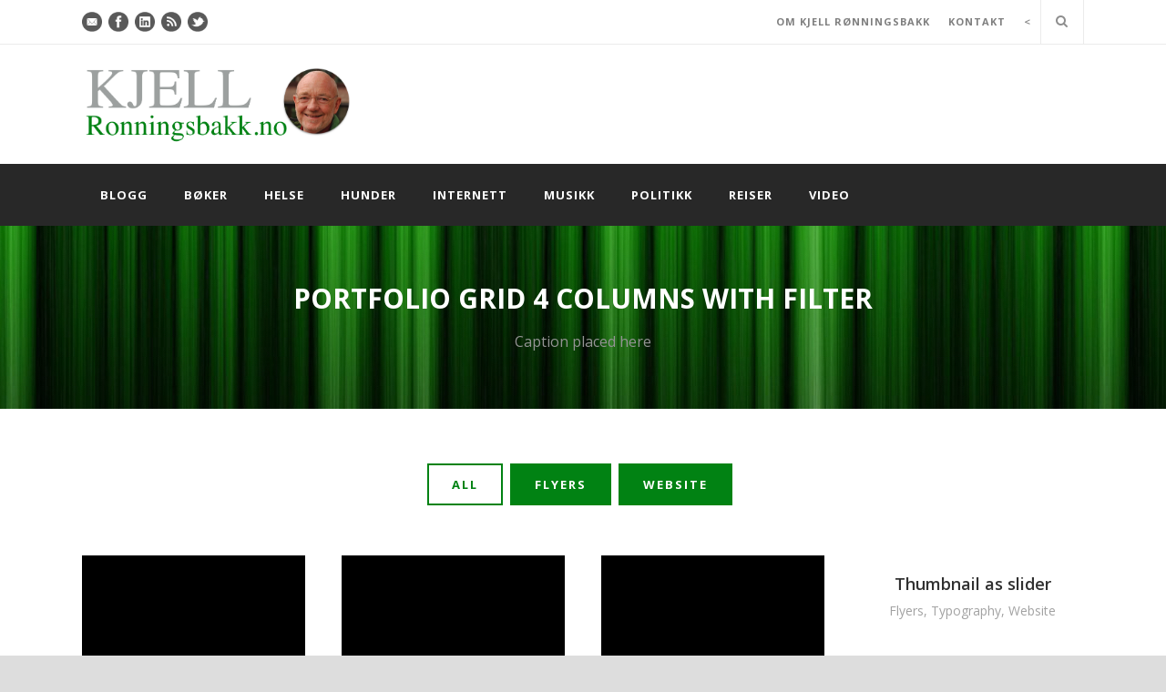

--- FILE ---
content_type: text/html; charset=UTF-8
request_url: https://kjellronningsbakk.no/portfolio-grid-4-columns-with-filter/
body_size: 10774
content:
<!DOCTYPE html>
<!--[if IE 7]><html class="ie ie7 ltie8 ltie9" lang="nb-NO"
 xmlns:fb="http://ogp.me/ns/fb#"><![endif]-->
<!--[if IE 8]><html class="ie ie8 ltie9" lang="nb-NO"
 xmlns:fb="http://ogp.me/ns/fb#"><![endif]-->
<!--[if !(IE 7) | !(IE 8)  ]><!-->
<html lang="nb-NO"
 xmlns:fb="http://ogp.me/ns/fb#">
<!--<![endif]-->

<head>
	<meta charset="UTF-8" />
	<meta name="viewport" content="width=device-width" />
	<title>Kjell Rønningsbakk   &raquo; Portfolio Grid 4 Columns With Filter</title>
	<link rel="pingback" href="https://kjellronningsbakk.no/xmlrpc.php" />
	
	<meta name='robots' content='max-image-preview:large' />
<link rel='dns-prefetch' href='//fonts.googleapis.com' />
<link rel='dns-prefetch' href='//s.w.org' />
<link rel='dns-prefetch' href='//m9m6e2w5.stackpathcdn.com' />
<link rel='dns-prefetch' href='//cdn.shareaholic.net' />
<link rel='dns-prefetch' href='//www.shareaholic.net' />
<link rel='dns-prefetch' href='//analytics.shareaholic.com' />
<link rel='dns-prefetch' href='//recs.shareaholic.com' />
<link rel='dns-prefetch' href='//go.shareaholic.com' />
<link rel='dns-prefetch' href='//partner.shareaholic.com' />
<link rel="alternate" type="application/rss+xml" title="Kjell Rønningsbakk &raquo; strøm" href="https://kjellronningsbakk.no/feed/" />
<link rel="alternate" type="application/rss+xml" title="Kjell Rønningsbakk &raquo; kommentarstrøm" href="https://kjellronningsbakk.no/comments/feed/" />
<!-- Shareaholic - https://www.shareaholic.com -->
<link rel='preload' href='//cdn.shareaholic.net/assets/pub/shareaholic.js' as='script'/>
<script data-no-minify='1' data-cfasync='false'>
_SHR_SETTINGS = {"endpoints":{"local_recs_url":"https:\/\/kjellronningsbakk.no\/wp-admin\/admin-ajax.php?action=shareaholic_permalink_related","ajax_url":"https:\/\/kjellronningsbakk.no\/wp-admin\/admin-ajax.php","share_counts_url":"https:\/\/kjellronningsbakk.no\/wp-admin\/admin-ajax.php?action=shareaholic_share_counts_api"},"site_id":"90cb4be453a72e9d9313c3a5f534a0fa","url_components":{"year":"2013","monthnum":"12","day":"04","hour":"19","minute":"13","second":"24","post_id":"947","postname":"portfolio-grid-4-columns-with-filter","category":"ukategorisert"}};
</script>
<script data-no-minify='1' data-cfasync='false' src='//cdn.shareaholic.net/assets/pub/shareaholic.js' data-shr-siteid='90cb4be453a72e9d9313c3a5f534a0fa' async ></script>

<!-- Shareaholic Content Tags -->
<meta name='shareaholic:site_name' content='Kjell Rønningsbakk' />
<meta name='shareaholic:language' content='nb-NO' />
<meta name='shareaholic:url' content='https://kjellronningsbakk.no/portfolio-grid-4-columns-with-filter/' />
<meta name='shareaholic:keywords' content='type:page' />
<meta name='shareaholic:article_published_time' content='2013-12-04T19:13:24+01:00' />
<meta name='shareaholic:article_modified_time' content='2013-12-04T19:13:24+01:00' />
<meta name='shareaholic:shareable_page' content='true' />
<meta name='shareaholic:article_author_name' content='trond' />
<meta name='shareaholic:site_id' content='90cb4be453a72e9d9313c3a5f534a0fa' />
<meta name='shareaholic:wp_version' content='9.5.0' />

<!-- Shareaholic Content Tags End -->
		<script type="text/javascript">
			window._wpemojiSettings = {"baseUrl":"https:\/\/s.w.org\/images\/core\/emoji\/13.1.0\/72x72\/","ext":".png","svgUrl":"https:\/\/s.w.org\/images\/core\/emoji\/13.1.0\/svg\/","svgExt":".svg","source":{"concatemoji":"https:\/\/kjellronningsbakk.no\/wp-includes\/js\/wp-emoji-release.min.js?ver=fc4df1b3bf2e4d81acf53554f768766e"}};
			!function(e,a,t){var n,r,o,i=a.createElement("canvas"),p=i.getContext&&i.getContext("2d");function s(e,t){var a=String.fromCharCode;p.clearRect(0,0,i.width,i.height),p.fillText(a.apply(this,e),0,0);e=i.toDataURL();return p.clearRect(0,0,i.width,i.height),p.fillText(a.apply(this,t),0,0),e===i.toDataURL()}function c(e){var t=a.createElement("script");t.src=e,t.defer=t.type="text/javascript",a.getElementsByTagName("head")[0].appendChild(t)}for(o=Array("flag","emoji"),t.supports={everything:!0,everythingExceptFlag:!0},r=0;r<o.length;r++)t.supports[o[r]]=function(e){if(!p||!p.fillText)return!1;switch(p.textBaseline="top",p.font="600 32px Arial",e){case"flag":return s([127987,65039,8205,9895,65039],[127987,65039,8203,9895,65039])?!1:!s([55356,56826,55356,56819],[55356,56826,8203,55356,56819])&&!s([55356,57332,56128,56423,56128,56418,56128,56421,56128,56430,56128,56423,56128,56447],[55356,57332,8203,56128,56423,8203,56128,56418,8203,56128,56421,8203,56128,56430,8203,56128,56423,8203,56128,56447]);case"emoji":return!s([10084,65039,8205,55357,56613],[10084,65039,8203,55357,56613])}return!1}(o[r]),t.supports.everything=t.supports.everything&&t.supports[o[r]],"flag"!==o[r]&&(t.supports.everythingExceptFlag=t.supports.everythingExceptFlag&&t.supports[o[r]]);t.supports.everythingExceptFlag=t.supports.everythingExceptFlag&&!t.supports.flag,t.DOMReady=!1,t.readyCallback=function(){t.DOMReady=!0},t.supports.everything||(n=function(){t.readyCallback()},a.addEventListener?(a.addEventListener("DOMContentLoaded",n,!1),e.addEventListener("load",n,!1)):(e.attachEvent("onload",n),a.attachEvent("onreadystatechange",function(){"complete"===a.readyState&&t.readyCallback()})),(n=t.source||{}).concatemoji?c(n.concatemoji):n.wpemoji&&n.twemoji&&(c(n.twemoji),c(n.wpemoji)))}(window,document,window._wpemojiSettings);
		</script>
		<style type="text/css">
img.wp-smiley,
img.emoji {
	display: inline !important;
	border: none !important;
	box-shadow: none !important;
	height: 1em !important;
	width: 1em !important;
	margin: 0 .07em !important;
	vertical-align: -0.1em !important;
	background: none !important;
	padding: 0 !important;
}
</style>
	<link rel='stylesheet' id='wp-block-library-css'  href='https://kjellronningsbakk.no/wp-includes/css/dist/block-library/style.min.css?ver=fc4df1b3bf2e4d81acf53554f768766e' type='text/css' media='all' />
<link rel='stylesheet' id='contact-form-7-css'  href='https://kjellronningsbakk.no/wp-content/plugins/contact-form-7/includes/css/styles.css?ver=4.5.1' type='text/css' media='all' />
<link rel='stylesheet' id='layerslider-css'  href='https://kjellronningsbakk.no/wp-content/plugins/layerslider/static/css/layerslider.css?ver=5.6.6' type='text/css' media='all' />
<link rel='stylesheet' id='ls-google-fonts-css'  href='https://fonts.googleapis.com/css?family=Lato:100,300,regular,700,900%7COpen+Sans:300%7CIndie+Flower:regular%7COswald:300,regular,700&#038;subset=latin%2Clatin-ext' type='text/css' media='all' />
<link rel='stylesheet' id='style-css'  href='https://kjellronningsbakk.no/wp-content/themes/mediso/style.css?ver=fc4df1b3bf2e4d81acf53554f768766e' type='text/css' media='all' />
<link rel='stylesheet' id='Open-Sans-google-font-css'  href='https://fonts.googleapis.com/css?family=Open+Sans%3A300%2C300italic%2Cregular%2Citalic%2C600%2C600italic%2C700%2C700italic%2C800%2C800italic&#038;subset=greek%2Ccyrillic-ext%2Ccyrillic%2Clatin%2Clatin-ext%2Cvietnamese%2Cgreek-ext&#038;ver=fc4df1b3bf2e4d81acf53554f768766e' type='text/css' media='all' />
<link rel='stylesheet' id='superfish-css'  href='https://kjellronningsbakk.no/wp-content/themes/mediso/plugins/superfish/css/superfish.css?ver=fc4df1b3bf2e4d81acf53554f768766e' type='text/css' media='all' />
<link rel='stylesheet' id='dlmenu-css'  href='https://kjellronningsbakk.no/wp-content/themes/mediso/plugins/dl-menu/component.css?ver=fc4df1b3bf2e4d81acf53554f768766e' type='text/css' media='all' />
<link rel='stylesheet' id='font-awesome-css'  href='https://kjellronningsbakk.no/wp-content/themes/mediso/plugins/font-awesome/css/font-awesome.min.css?ver=fc4df1b3bf2e4d81acf53554f768766e' type='text/css' media='all' />
<!--[if lt IE 8]>
<link rel='stylesheet' id='font-awesome-ie7-css'  href='https://kjellronningsbakk.no/wp-content/themes/mediso/plugins/font-awesome/css/font-awesome-ie7.min.css?ver=fc4df1b3bf2e4d81acf53554f768766e' type='text/css' media='all' />
<![endif]-->
<link rel='stylesheet' id='jquery-fancybox-css'  href='https://kjellronningsbakk.no/wp-content/themes/mediso/plugins/fancybox/jquery.fancybox.css?ver=fc4df1b3bf2e4d81acf53554f768766e' type='text/css' media='all' />
<link rel='stylesheet' id='flexslider-css'  href='https://kjellronningsbakk.no/wp-content/themes/mediso/plugins/flexslider/flexslider.css?ver=fc4df1b3bf2e4d81acf53554f768766e' type='text/css' media='all' />
<link rel='stylesheet' id='style-responsive-css'  href='https://kjellronningsbakk.no/wp-content/themes/mediso/stylesheet/style-responsive.css?ver=fc4df1b3bf2e4d81acf53554f768766e' type='text/css' media='all' />
<link rel='stylesheet' id='style-custom-css'  href='https://kjellronningsbakk.no/wp-content/themes/mediso/stylesheet/style-custom.css?ver=fc4df1b3bf2e4d81acf53554f768766e' type='text/css' media='all' />
<link rel='stylesheet' id='esf-custom-fonts-css'  href='https://kjellronningsbakk.no/wp-content/plugins/easy-facebook-likebox/frontend/assets/css/esf-custom-fonts.css?ver=fc4df1b3bf2e4d81acf53554f768766e' type='text/css' media='all' />
<link rel='stylesheet' id='esf-insta-frontend-css'  href='https://kjellronningsbakk.no/wp-content/plugins/easy-facebook-likebox//instagram/frontend/assets/css/esf-insta-frontend.css?ver=fc4df1b3bf2e4d81acf53554f768766e' type='text/css' media='all' />
<link rel='stylesheet' id='esf-insta-customizer-style-css'  href='https://kjellronningsbakk.no/wp-admin/admin-ajax.php?action=esf-insta-customizer-style&#038;ver=fc4df1b3bf2e4d81acf53554f768766e' type='text/css' media='all' />
<script type='text/javascript' src='https://kjellronningsbakk.no/wp-includes/js/jquery/jquery.min.js?ver=3.6.0' id='jquery-core-js'></script>
<script type='text/javascript' src='https://kjellronningsbakk.no/wp-includes/js/jquery/jquery-migrate.min.js?ver=3.3.2' id='jquery-migrate-js'></script>
<script type='text/javascript' src='https://kjellronningsbakk.no/wp-content/plugins/layerslider/static/js/greensock.js?ver=1.11.8' id='greensock-js'></script>
<script type='text/javascript' id='layerslider-js-extra'>
/* <![CDATA[ */
var LS_Meta = {"v":"5.6.6"};
/* ]]> */
</script>
<script type='text/javascript' src='https://kjellronningsbakk.no/wp-content/plugins/layerslider/static/js/layerslider.kreaturamedia.jquery.js?ver=5.6.6' id='layerslider-js'></script>
<script type='text/javascript' src='https://kjellronningsbakk.no/wp-content/plugins/layerslider/static/js/layerslider.transitions.js?ver=5.6.6' id='layerslider-transitions-js'></script>
<script type='text/javascript' src='https://kjellronningsbakk.no/wp-content/plugins/easy-facebook-likebox/frontend/assets/js/imagesloaded.pkgd.min.js?ver=fc4df1b3bf2e4d81acf53554f768766e' id='imagesloaded.pkgd.min-js'></script>
<script type='text/javascript' id='esf-insta-public-js-extra'>
/* <![CDATA[ */
var esf_insta = {"ajax_url":"https:\/\/kjellronningsbakk.no\/wp-admin\/admin-ajax.php","version":"free","nonce":"a8e362f25e"};
/* ]]> */
</script>
<script type='text/javascript' src='https://kjellronningsbakk.no/wp-content/plugins/easy-facebook-likebox//instagram/frontend/assets/js/esf-insta-public.js?ver=1' id='esf-insta-public-js'></script>
<link rel="https://api.w.org/" href="https://kjellronningsbakk.no/wp-json/" /><link rel="alternate" type="application/json" href="https://kjellronningsbakk.no/wp-json/wp/v2/pages/947" /><link rel="EditURI" type="application/rsd+xml" title="RSD" href="https://kjellronningsbakk.no/xmlrpc.php?rsd" />
<link rel="wlwmanifest" type="application/wlwmanifest+xml" href="https://kjellronningsbakk.no/wp-includes/wlwmanifest.xml" /> 
<link rel="canonical" href="https://kjellronningsbakk.no/portfolio-grid-4-columns-with-filter/" />
<link rel='shortlink' href='https://kjellronningsbakk.no/?p=947' />
<link rel="alternate" type="application/json+oembed" href="https://kjellronningsbakk.no/wp-json/oembed/1.0/embed?url=https%3A%2F%2Fkjellronningsbakk.no%2Fportfolio-grid-4-columns-with-filter%2F" />
<link rel="alternate" type="text/xml+oembed" href="https://kjellronningsbakk.no/wp-json/oembed/1.0/embed?url=https%3A%2F%2Fkjellronningsbakk.no%2Fportfolio-grid-4-columns-with-filter%2F&#038;format=xml" />
		<style type="text/css">
			.comments-link {
				display: none;
			}
					</style>
		
		<script type="text/javascript">
(function(url){
	if(/(?:Chrome\/26\.0\.1410\.63 Safari\/537\.31|WordfenceTestMonBot)/.test(navigator.userAgent)){ return; }
	var addEvent = function(evt, handler) {
		if (window.addEventListener) {
			document.addEventListener(evt, handler, false);
		} else if (window.attachEvent) {
			document.attachEvent('on' + evt, handler);
		}
	};
	var removeEvent = function(evt, handler) {
		if (window.removeEventListener) {
			document.removeEventListener(evt, handler, false);
		} else if (window.detachEvent) {
			document.detachEvent('on' + evt, handler);
		}
	};
	var evts = 'contextmenu dblclick drag dragend dragenter dragleave dragover dragstart drop keydown keypress keyup mousedown mousemove mouseout mouseover mouseup mousewheel scroll'.split(' ');
	var logHuman = function() {
		if (window.wfLogHumanRan) { return; }
		window.wfLogHumanRan = true;
		var wfscr = document.createElement('script');
		wfscr.type = 'text/javascript';
		wfscr.async = true;
		wfscr.src = url + '&r=' + Math.random();
		(document.getElementsByTagName('head')[0]||document.getElementsByTagName('body')[0]).appendChild(wfscr);
		for (var i = 0; i < evts.length; i++) {
			removeEvent(evts[i], logHuman);
		}
	};
	for (var i = 0; i < evts.length; i++) {
		addEvent(evts[i], logHuman);
	}
})('//kjellronningsbakk.no/?wordfence_lh=1&hid=CCEE2227ECB5AF34A232F7C7034785FF');
</script><!-- load the script for older ie version -->
<!--[if lt IE 9]>
<script src="https://kjellronningsbakk.no/wp-content/themes/mediso/javascript/html5.js" type="text/javascript"></script>
<script src="https://kjellronningsbakk.no/wp-content/themes/mediso/plugins/easy-pie-chart/excanvas.js" type="text/javascript"></script>
<![endif]-->
</head>

<body class="page-template-default page page-id-947">
<div class="body-wrapper  float-menu" data-home="https://kjellronningsbakk.no" >
		<header class="gdlr-header-wrapper gdlr-header-style-2 gdlr-centered">

		<!-- top navigation -->
				<div class="top-navigation-wrapper">
			<div class="top-navigation-container container">
				<div class="top-navigation-left">
					<div class="top-social-wrapper">
						<div class="social-icon">
<a href="mailto:kjell@kjellronningsbakk.no" target="_blank" >
<img width="32" height="32" src="https://kjellronningsbakk.no/wp-content/themes/mediso/images/dark/social-icon/email.png" alt="Email" />
</a>
</div>
<div class="social-icon">
<a href="https://www.facebook.com/profile.php?id=100007122528937" target="_blank" >
<img width="32" height="32" src="https://kjellronningsbakk.no/wp-content/themes/mediso/images/dark/social-icon/facebook.png" alt="Facebook" />
</a>
</div>
<div class="social-icon">
<a href="https://no.linkedin.com/in/kjell-rønningsbakk-9312a21/no" target="_blank" >
<img width="32" height="32" src="https://kjellronningsbakk.no/wp-content/themes/mediso/images/dark/social-icon/linkedin.png" alt="Linkedin" />
</a>
</div>
<div class="social-icon">
<a href="http://kjellronningsbakk.no/feed" target="_blank" >
<img width="32" height="32" src="https://kjellronningsbakk.no/wp-content/themes/mediso/images/dark/social-icon/rss.png" alt="Rss" />
</a>
</div>
<div class="social-icon">
<a href="https://twitter.com/kronningsbakk" target="_blank" >
<img width="32" height="32" src="https://kjellronningsbakk.no/wp-content/themes/mediso/images/dark/social-icon/twitter.png" alt="Twitter" />
</a>
</div>
<div class="clear"></div>					</div>
				</div>
				<div class="top-navigation-right">
					<div class="top-navigation-right-text">
						<a href="http://kjellronningsbakk.no/om-kjell-ronningsbakk/" style="margin-right: 20px;">OM KJELL RØNNINGSBAKK</a><a href="http://kjellronningsbakk.no/kontakt/" style="margin-right: 20px;">KONTAKT</a><					</div>
											<div class="gdlr-nav-search-form-button-wrapper">
							<div class="gdlr-nav-search-form" id="gdlr-nav-search-form">
								<form method="get" action="https://kjellronningsbakk.no">
									<div class="search-text" id="search-text">
										<input type="text" value="" name="s" id="s" autocomplete="off" data-default="Skriv inn søkeord…" >
									</div>
									<div class="gdlr-nav-search-form-button" id="gdlr-nav-search-form-button">
										<i class="icon-search"></i>
									</div>
									<div class="clear"></div>
								</form>
							</div>								
							
						</div>
									</div>
				<div class="clear"></div>
			</div>
		</div>
				
		<!-- logo -->
				<div class="gdlr-header-substitute">
			<div class="gdlr-header-inner">
				<div class="gdlr-header-container container">
					<!-- logo -->
					<div class="gdlr-logo gdlr-align-left">
												<a href="https://kjellronningsbakk.no" >
							<img src="https://kjellronningsbakk.no/wp-content/uploads/2016/07/Kjell-Ronningsbakk-logo-ny.png" alt="" width="815" height="246" />						
						</a>
												<div class="gdlr-responsive-navigation dl-menuwrapper" id="gdlr-responsive-navigation" ><button class="dl-trigger">Open Menu</button><ul id="menu-hovedmeny" class="dl-menu gdlr-main-mobile-menu"><li id="menu-item-2533" class="menu-item menu-item-type-taxonomy menu-item-object-category menu-item-2533"><a href="https://kjellronningsbakk.no/category/blogg/">Blogg</a></li>
<li id="menu-item-2534" class="menu-item menu-item-type-taxonomy menu-item-object-category menu-item-2534"><a href="https://kjellronningsbakk.no/category/boker/">Bøker</a></li>
<li id="menu-item-2535" class="menu-item menu-item-type-taxonomy menu-item-object-category menu-item-2535"><a href="https://kjellronningsbakk.no/category/helse/">Helse</a></li>
<li id="menu-item-2536" class="menu-item menu-item-type-taxonomy menu-item-object-category menu-item-2536"><a href="https://kjellronningsbakk.no/category/hunder/">Hunder</a></li>
<li id="menu-item-2537" class="menu-item menu-item-type-taxonomy menu-item-object-category menu-item-2537"><a href="https://kjellronningsbakk.no/category/internett/">Internett</a></li>
<li id="menu-item-2538" class="menu-item menu-item-type-taxonomy menu-item-object-category menu-item-2538"><a href="https://kjellronningsbakk.no/category/musikk/">Musikk</a></li>
<li id="menu-item-2539" class="menu-item menu-item-type-taxonomy menu-item-object-category menu-item-2539"><a href="https://kjellronningsbakk.no/category/politikk/">Politikk</a></li>
<li id="menu-item-2540" class="menu-item menu-item-type-taxonomy menu-item-object-category menu-item-2540"><a href="https://kjellronningsbakk.no/category/reiser/">Reiser</a></li>
<li id="menu-item-2541" class="menu-item menu-item-type-taxonomy menu-item-object-category menu-item-2541"><a href="https://kjellronningsbakk.no/category/video/">Video</a></li>
</ul></div>					</div>
					
										<div class="gdlr-logo-right-text gdlr-align-left">
											</div>
					<div class="clear"></div>
									</div>
			</div>
		</div>
				
		<!-- navigation -->
		<div class="gdlr-navigation-substitute"><div class="gdlr-navigation-wrapper gdlr-style-2 gdlr-centered"><div class="gdlr-navigation-container container"><nav class="gdlr-navigation" id="gdlr-main-navigation" role="navigation"><ul id="menu-hovedmeny-1" class="sf-menu gdlr-main-menu"><li  class="menu-item menu-item-type-taxonomy menu-item-object-category menu-item-2533menu-item menu-item-type-taxonomy menu-item-object-category menu-item-2533 gdlr-normal-menu"><a href="https://kjellronningsbakk.no/category/blogg/">Blogg</a></li>
<li  class="menu-item menu-item-type-taxonomy menu-item-object-category menu-item-2534menu-item menu-item-type-taxonomy menu-item-object-category menu-item-2534 gdlr-normal-menu"><a href="https://kjellronningsbakk.no/category/boker/">Bøker</a></li>
<li  class="menu-item menu-item-type-taxonomy menu-item-object-category menu-item-2535menu-item menu-item-type-taxonomy menu-item-object-category menu-item-2535 gdlr-normal-menu"><a href="https://kjellronningsbakk.no/category/helse/">Helse</a></li>
<li  class="menu-item menu-item-type-taxonomy menu-item-object-category menu-item-2536menu-item menu-item-type-taxonomy menu-item-object-category menu-item-2536 gdlr-normal-menu"><a href="https://kjellronningsbakk.no/category/hunder/">Hunder</a></li>
<li  class="menu-item menu-item-type-taxonomy menu-item-object-category menu-item-2537menu-item menu-item-type-taxonomy menu-item-object-category menu-item-2537 gdlr-normal-menu"><a href="https://kjellronningsbakk.no/category/internett/">Internett</a></li>
<li  class="menu-item menu-item-type-taxonomy menu-item-object-category menu-item-2538menu-item menu-item-type-taxonomy menu-item-object-category menu-item-2538 gdlr-normal-menu"><a href="https://kjellronningsbakk.no/category/musikk/">Musikk</a></li>
<li  class="menu-item menu-item-type-taxonomy menu-item-object-category menu-item-2539menu-item menu-item-type-taxonomy menu-item-object-category menu-item-2539 gdlr-normal-menu"><a href="https://kjellronningsbakk.no/category/politikk/">Politikk</a></li>
<li  class="menu-item menu-item-type-taxonomy menu-item-object-category menu-item-2540menu-item menu-item-type-taxonomy menu-item-object-category menu-item-2540 gdlr-normal-menu"><a href="https://kjellronningsbakk.no/category/reiser/">Reiser</a></li>
<li  class="menu-item menu-item-type-taxonomy menu-item-object-category menu-item-2541menu-item menu-item-type-taxonomy menu-item-object-category menu-item-2541 gdlr-normal-menu"><a href="https://kjellronningsbakk.no/category/video/">Video</a></li>
</ul></nav><div class="clear"></div></div></div></div>
		<div class="clear"></div>
		
				<div class="gdlr-page-title-wrapper"  >
			<div class="gdlr-page-title-overlay"></div>
			<div class="gdlr-page-title-container container" >
				<h1 class="gdlr-page-title">Portfolio Grid 4 Columns With Filter</h1>
								<span class="gdlr-page-caption">Caption placed here</span>
							</div>	
		</div>	
		<!-- is search -->	</header>
		<div class="content-wrapper">
	<div class="gdlr-content">

		<!-- Above Sidebar Section-->
						
		<!-- Navigation -->
			
		
		<!-- Sidebar With Content Section-->
		<div class="with-sidebar-wrapper"><section id="content-section-1" ><div class="section-container container"><div class="portfolio-item-wrapper type-classic-portfolio"  style="margin-bottom: 30px;"  data-ajax="https://kjellronningsbakk.no/wp-admin/admin-ajax.php" ><div class="gdlr-ajax-info" data-num-fetch="8" data-orderby="date" data-order="desc" data-title="single" data-thumbnail-size="portrait" data-port-style="classic-portfolio" data-port-size="4" data-port-layout="fitRows" data-ajax="https://kjellronningsbakk.no/wp-admin/admin-ajax.php" data-category="all" ></div><div class="portfolio-item-filter"><a class="gdlr-button active" href="#" data-category="all" >All</a><a class="gdlr-button " href="#" data-category="flyers" >Flyers</a><a class="gdlr-button " href="#" data-category="website" >Website</a></div><div class="portfolio-item-holder  gdlr-portfolio-column-4 gdlr-portfolio-link-single"><div class="gdlr-isotope" data-type="portfolio" data-layout="fitRows" ><div class="clear"></div><div class="three columns"><div class="gdlr-item gdlr-portfolio-item gdlr-classic-portfolio"><div class="gdlr-ux gdlr-classic-portfolio-ux"><div class="portfolio-thumbnail gdlr-image"><img src="https://kjellronningsbakk.no/wp-content/uploads/2013/12/photodune-4480648-office-supplies-gadgets-and-coffee-cup-m-440x450.jpg" alt="" width="440" height="450" /><a class="portfolio-overlay-wrapper"  href="https://kjellronningsbakk.no/wp-content/uploads/2013/12/photodune-4480648-office-supplies-gadgets-and-coffee-cup-m.jpg" data-rel="fancybox"  ><span class="portfolio-overlay" >&nbsp;</span><span class="portfolio-icon" ><i class="fa fa-search icon-search" ></i></span></a></div><div class="portfolio-content-wrapper"><h3 class="portfolio-title"><a  href="https://kjellronningsbakk.no/portfolio/thumbnail-open-lightbox/" data-lightbox="933"  >Thumbnail open lightbox</a></h3><div class="gdlr-portfolio-info"><div class="portfolio-info portfolio-tag"><span class="info-head gdlr-title">Tags </span><a href="https://kjellronningsbakk.no/portfolio_tag/fashion/" rel="tag">Fashion</a><span class="sep">,</span> <a href="https://kjellronningsbakk.no/portfolio_tag/photograph/" rel="tag">Photograph</a><span class="sep">,</span> <a href="https://kjellronningsbakk.no/portfolio_tag/vacation/" rel="tag">Vacation</a></div><div class="clear"></div></div></div></div></div></div><div class="three columns"><div class="gdlr-item gdlr-portfolio-item gdlr-classic-portfolio"><div class="gdlr-ux gdlr-classic-portfolio-ux"><div class="portfolio-thumbnail gdlr-image"><img src="https://kjellronningsbakk.no/wp-content/uploads/2013/12/photodune-6590781-product-launch-flat-illustration-m-440x450.jpg" alt="" width="440" height="450" /><a class="portfolio-overlay-wrapper"  href="https://kjellronningsbakk.no/portfolio/thumbnail-open-lightbox-2/" data-lightbox="932"  ><span class="portfolio-overlay" >&nbsp;</span><span class="portfolio-icon" ><i class="fa fa-link icon-link" ></i></span></a></div><div class="portfolio-content-wrapper"><h3 class="portfolio-title"><a  href="https://kjellronningsbakk.no/portfolio/thumbnail-open-lightbox-2/" data-lightbox="932"  >Thumbnail link to post</a></h3><div class="gdlr-portfolio-info"><div class="portfolio-info portfolio-tag"><span class="info-head gdlr-title">Tags </span><a href="https://kjellronningsbakk.no/portfolio_tag/fashion/" rel="tag">Fashion</a><span class="sep">,</span> <a href="https://kjellronningsbakk.no/portfolio_tag/photograph/" rel="tag">Photograph</a><span class="sep">,</span> <a href="https://kjellronningsbakk.no/portfolio_tag/website/" rel="tag">Website</a></div><div class="clear"></div></div></div></div></div></div><div class="three columns"><div class="gdlr-item gdlr-portfolio-item gdlr-classic-portfolio"><div class="gdlr-ux gdlr-classic-portfolio-ux"><div class="portfolio-thumbnail gdlr-image"><img src="https://kjellronningsbakk.no/wp-content/uploads/2013/12/photodune-6252039-web-and-seo-analytics-concept-m-440x450.jpg" alt="" width="440" height="450" /><a class="portfolio-overlay-wrapper"  href="http://www.youtube.com/watch?v=Ow2Shb_nkOw" data-rel="fancybox" data-fancybox-type="iframe"  ><span class="portfolio-overlay" >&nbsp;</span><span class="portfolio-icon" ><i class="fa fa-play icon-play" ></i></span></a></div><div class="portfolio-content-wrapper"><h3 class="portfolio-title"><a  href="https://kjellronningsbakk.no/portfolio/thumbnail-open-video-lightbox/" data-lightbox="931"  >Thumbnail open video lightbox</a></h3><div class="gdlr-portfolio-info"><div class="portfolio-info portfolio-tag"><span class="info-head gdlr-title">Tags </span><a href="https://kjellronningsbakk.no/portfolio_tag/flyers/" rel="tag">Flyers</a><span class="sep">,</span> <a href="https://kjellronningsbakk.no/portfolio_tag/identity/" rel="tag">Identity</a><span class="sep">,</span> <a href="https://kjellronningsbakk.no/portfolio_tag/website/" rel="tag">Website</a></div><div class="clear"></div></div></div></div></div></div><div class="three columns"><div class="gdlr-item gdlr-portfolio-item gdlr-classic-portfolio"><div class="gdlr-ux gdlr-classic-portfolio-ux"><div class="portfolio-thumbnail gdlr-slider"><div class="flexslider" data-pausetime="7000" data-slidespeed="600" data-effect="fade" ><ul class="slides" ><li><img src="https://kjellronningsbakk.no/wp-content/uploads/2013/12/Flipclock_large-440x450.png" alt="" width="440" height="450" /></li><li><img src="https://kjellronningsbakk.no/wp-content/uploads/2013/12/history-dribbble-big-440x450.png" alt="" width="440" height="450" /></li><li><img src="https://kjellronningsbakk.no/wp-content/uploads/2013/12/beachballin-440x450.png" alt="" width="440" height="450" /></li></ul></div></div><div class="portfolio-content-wrapper"><h3 class="portfolio-title"><a  href="https://kjellronningsbakk.no/portfolio/thumbnail-as-slider/" data-lightbox="79"  >Thumbnail as slider</a></h3><div class="gdlr-portfolio-info"><div class="portfolio-info portfolio-tag"><span class="info-head gdlr-title">Tags </span><a href="https://kjellronningsbakk.no/portfolio_tag/flyers/" rel="tag">Flyers</a><span class="sep">,</span> <a href="https://kjellronningsbakk.no/portfolio_tag/typography/" rel="tag">Typography</a><span class="sep">,</span> <a href="https://kjellronningsbakk.no/portfolio_tag/website/" rel="tag">Website</a></div><div class="clear"></div></div></div></div></div></div><div class="clear"></div><div class="three columns"><div class="gdlr-item gdlr-portfolio-item gdlr-classic-portfolio"><div class="gdlr-ux gdlr-classic-portfolio-ux"><div class="portfolio-thumbnail gdlr-image"><img src="https://kjellronningsbakk.no/wp-content/uploads/2013/12/photodune-1176006-orange-wall-interior-design-m-440x450.jpg" alt="" width="440" height="450" /><a class="portfolio-overlay-wrapper"  href="https://kjellronningsbakk.no/portfolio/video-inside-this-post/" data-lightbox="74"  ><span class="portfolio-overlay" >&nbsp;</span><span class="portfolio-icon" ><i class="fa fa-link icon-link" ></i></span></a></div><div class="portfolio-content-wrapper"><h3 class="portfolio-title"><a  href="https://kjellronningsbakk.no/portfolio/video-inside-this-post/" data-lightbox="74"  >Video inside this post</a></h3><div class="gdlr-portfolio-info"><div class="portfolio-info portfolio-tag"><span class="info-head gdlr-title">Tags </span><a href="https://kjellronningsbakk.no/portfolio_tag/identity/" rel="tag">Identity</a><span class="sep">,</span> <a href="https://kjellronningsbakk.no/portfolio_tag/typography/" rel="tag">Typography</a></div><div class="clear"></div></div></div></div></div></div><div class="three columns"><div class="gdlr-item gdlr-portfolio-item gdlr-classic-portfolio"><div class="gdlr-ux gdlr-classic-portfolio-ux"><div class="portfolio-thumbnail gdlr-image"><img src="https://kjellronningsbakk.no/wp-content/uploads/2013/12/roskilde_dribbble-440x450.png" alt="" width="440" height="450" /><a class="portfolio-overlay-wrapper"  href="https://kjellronningsbakk.no/wp-content/uploads/2013/12/roskilde_dribbble.png" data-rel="fancybox"  ><span class="portfolio-overlay" >&nbsp;</span><span class="portfolio-icon" ><i class="fa fa-search icon-search" ></i></span></a></div><div class="portfolio-content-wrapper"><h3 class="portfolio-title"><a  href="https://kjellronningsbakk.no/portfolio/proin-pellentesque/" data-lightbox="67"  >Proin pellentesque</a></h3><div class="gdlr-portfolio-info"><div class="portfolio-info portfolio-tag"><span class="info-head gdlr-title">Tags </span><a href="https://kjellronningsbakk.no/portfolio_tag/identity/" rel="tag">Identity</a><span class="sep">,</span> <a href="https://kjellronningsbakk.no/portfolio_tag/typography/" rel="tag">Typography</a><span class="sep">,</span> <a href="https://kjellronningsbakk.no/portfolio_tag/website/" rel="tag">Website</a></div><div class="clear"></div></div></div></div></div></div><div class="three columns"><div class="gdlr-item gdlr-portfolio-item gdlr-classic-portfolio"><div class="gdlr-ux gdlr-classic-portfolio-ux"><div class="portfolio-thumbnail gdlr-image"><img src="https://kjellronningsbakk.no/wp-content/uploads/2013/12/photodune-6147544-brainstorming-ideas-with-coffee-m-440x450.jpg" alt="" width="440" height="450" /><a class="portfolio-overlay-wrapper"  href="http://goodlayers.com" target="_blank"  ><span class="portfolio-overlay" >&nbsp;</span><span class="portfolio-icon" ><i class="fa fa-link icon-link" ></i></span></a></div><div class="portfolio-content-wrapper"><h3 class="portfolio-title"><a  href="http://goodlayers.com" target="_blank"  >Thumbnail link to URL</a></h3><div class="gdlr-portfolio-info"><div class="portfolio-info portfolio-tag"><span class="info-head gdlr-title">Tags </span><a href="https://kjellronningsbakk.no/portfolio_tag/branding/" rel="tag">Branding</a><span class="sep">,</span> <a href="https://kjellronningsbakk.no/portfolio_tag/flyers/" rel="tag">Flyers</a><span class="sep">,</span> <a href="https://kjellronningsbakk.no/portfolio_tag/typography/" rel="tag">Typography</a></div><div class="clear"></div></div></div></div></div></div><div class="three columns"><div class="gdlr-item gdlr-portfolio-item gdlr-classic-portfolio"><div class="gdlr-ux gdlr-classic-portfolio-ux"><div class="portfolio-thumbnail gdlr-image"><img src="https://kjellronningsbakk.no/wp-content/uploads/2013/12/appicontemplatev2-440x450.png" alt="" width="440" height="450" /><a class="portfolio-overlay-wrapper"  href="https://kjellronningsbakk.no/wp-content/uploads/2013/12/appicontemplatev2.png" data-rel="fancybox"  ><span class="portfolio-overlay" >&nbsp;</span><span class="portfolio-icon" ><i class="fa fa-search icon-search" ></i></span></a></div><div class="portfolio-content-wrapper"><h3 class="portfolio-title"><a  href="https://kjellronningsbakk.no/portfolio/consectetur-adipisici-elit/" data-lightbox="56"  >Consectetur adipisici elit</a></h3><div class="gdlr-portfolio-info"><div class="portfolio-info portfolio-tag"><span class="info-head gdlr-title">Tags </span><a href="https://kjellronningsbakk.no/portfolio_tag/logo/" rel="tag">Logo</a><span class="sep">,</span> <a href="https://kjellronningsbakk.no/portfolio_tag/typography/" rel="tag">Typography</a><span class="sep">,</span> <a href="https://kjellronningsbakk.no/portfolio_tag/website/" rel="tag">Website</a></div><div class="clear"></div></div></div></div></div></div></div><div class="clear"></div></div></div><div class="clear"></div></div></section></div>
		
		<!-- Below Sidebar Section-->
		
		
	</div><!-- gdlr-content -->
		<div class="clear" ></div>
	</div><!-- content wrapper -->

		
	<footer class="footer-wrapper" >
				<div class="footer-container container">
										<div class="footer-column three columns" id="footer-widget-1" >
					<div id="text-17" class="widget widget_text gdlr-item gdlr-widget"><h3 class="gdlr-widget-title">Kontakt Kjell Rønningsbakk</h3><div class="clear"></div>			<div class="textwidget"><p><i class="fa gdlr-icon icon-phone-sign" style="color: #dadada; font-size: 14px; " ></i>Mobil : 901 97 429 </p>
<div class="clear"></div>
<div class="gdlr-space" style="margin-top: 10px;"></div>
<p> <i class="fa gdlr-icon icon-envelope" style="color: #dadada; font-size: 14px; " ></i><a href="mailto:kjell@kjellronningsbakk.no ">Epost : kjell@kjellronningsbakk.no </p>
<div class="clear"></div>
<div class="gdlr-space" style="margin-top: 10px;"></div>
<p></a> <i class="fa gdlr-icon icon-home" style="color: #dadada; font-size: 14px; " ></i>Addresse : Breiveien 5, 7320 Fannrem</p>
<div class="clear"></div>
<div class="gdlr-space" style="margin-top: -20px;"></div>
<div class="clear"></div>
<div class="gdlr-space" style="margin-top: -20px;"></div>
</div>
		</div><div id="text-18" class="widget widget_text gdlr-item gdlr-widget"><h3 class="gdlr-widget-title">Følg meg i sosiale medier</h3><div class="clear"></div>			<div class="textwidget"><a href="https://www.facebook.com/profile.php?id=100007122528937"><i class="fa gdlr-icon icon-facebook" style="color: #bbb; font-size: 28px; " ></i></a> 

<a href="https://twitter.com/kronningsbakk"><i class="fa gdlr-icon icon-twitter" style="color: #bbb; font-size: 28px; " ></i></a> 

<a href="https://no.linkedin.com/in/kjell-r%C3%B8nningsbakk-9312a21/no"><i class="fa gdlr-icon icon-linkedin-sign" style="color: #bbb; font-size: 28px; " ></i></a> </div>
		</div><div id="search-4" class="widget widget_search gdlr-item gdlr-widget"><h3 class="gdlr-widget-title">Søk</h3><div class="clear"></div><div class="gdl-search-form">
	<form method="get" id="searchform" action="https://kjellronningsbakk.no/">
				<div class="search-text" id="search-text">
			<input type="text" name="s" id="s" autocomplete="off" data-default="Skriv inn søkeord…" />
		</div>
		<input type="submit" id="searchsubmit" value="" />
		<div class="clear"></div>
	</form>
</div></div>				</div>
										<div class="footer-column three columns" id="footer-widget-2" >
					<div id="gdlr-recent-post-widget-4" class="widget widget_gdlr-recent-post-widget gdlr-item gdlr-widget"><h3 class="gdlr-widget-title">Siste artikler</h3><div class="clear"></div><div class="gdlr-recent-post-widget"><div class="recent-post-widget"><div class="recent-post-widget-content"><div class="recent-post-widget-title"><a href="https://kjellronningsbakk.no/2024/12/28/guide-til-arets-juleol-28-argang-de-sterkeste-juleolene/" >Guide til årets juleøl &#8211; 28. årgang: De sterkeste juleølene</a></div><div class="recent-post-widget-info"><div class="blog-info blog-date"><i class="fa fa-calendar-o icon-calendar-empty"></i><a href="https://kjellronningsbakk.no/2024/12/28/">28 des 2024</a></div><div class="clear"></div></div></div><div class="clear"></div></div><div class="recent-post-widget"><div class="recent-post-widget-thumbnail"><a href="https://kjellronningsbakk.no/2022/03/03/quiz-for-argang-1955-fodt-pa-fannrem/" ><img src="https://kjellronningsbakk.no/wp-content/uploads/2022/03/Fannrem-ca-1960-150x150.jpg" alt="" width="150" height="150" /></a></div><div class="recent-post-widget-content"><div class="recent-post-widget-title"><a href="https://kjellronningsbakk.no/2022/03/03/quiz-for-argang-1955-fodt-pa-fannrem/" >Quiz for årgang 1955 født på Fannrem</a></div><div class="recent-post-widget-info"><div class="blog-info blog-date"><i class="fa fa-calendar-o icon-calendar-empty"></i><a href="https://kjellronningsbakk.no/2022/03/03/">03 mar 2022</a></div><div class="clear"></div></div></div><div class="clear"></div></div><div class="recent-post-widget"><div class="recent-post-widget-thumbnail"><a href="https://kjellronningsbakk.no/2021/12/06/kare-willoch-til-minne/" ><img src="https://kjellronningsbakk.no/wp-content/uploads/2021/12/Kare-Willcoh-150x150.jpg" alt="" width="150" height="150" /></a></div><div class="recent-post-widget-content"><div class="recent-post-widget-title"><a href="https://kjellronningsbakk.no/2021/12/06/kare-willoch-til-minne/" >Kåre Willoch til minne</a></div><div class="recent-post-widget-info"><div class="blog-info blog-date"><i class="fa fa-calendar-o icon-calendar-empty"></i><a href="https://kjellronningsbakk.no/2021/12/06/">06 des 2021</a></div><div class="clear"></div></div></div><div class="clear"></div></div><div class="recent-post-widget"><div class="recent-post-widget-thumbnail"><a href="https://kjellronningsbakk.no/2021/10/18/jens-johannessen-vokste-opp-pa-orkanger/" ><img src="https://kjellronningsbakk.no/wp-content/uploads/2021/10/Jens-Johannessen-–-litografi-6-150x150.jpg" alt="" width="150" height="150" /></a></div><div class="recent-post-widget-content"><div class="recent-post-widget-title"><a href="https://kjellronningsbakk.no/2021/10/18/jens-johannessen-vokste-opp-pa-orkanger/" >Jens Johannessen vokste opp på Orkanger</a></div><div class="recent-post-widget-info"><div class="blog-info blog-date"><i class="fa fa-calendar-o icon-calendar-empty"></i><a href="https://kjellronningsbakk.no/2021/10/18/">18 okt 2021</a></div><div class="clear"></div></div></div><div class="clear"></div></div><div class="recent-post-widget"><div class="recent-post-widget-thumbnail"><a href="https://kjellronningsbakk.no/2021/10/04/mads-lokeland-stai-til-minne/" ><img src="https://kjellronningsbakk.no/wp-content/uploads/2021/10/Mads-Lokeland-Stai-150x150.jpg" alt="" width="150" height="150" /></a></div><div class="recent-post-widget-content"><div class="recent-post-widget-title"><a href="https://kjellronningsbakk.no/2021/10/04/mads-lokeland-stai-til-minne/" >Mads Løkeland-Stai til minne</a></div><div class="recent-post-widget-info"><div class="blog-info blog-date"><i class="fa fa-calendar-o icon-calendar-empty"></i><a href="https://kjellronningsbakk.no/2021/10/04/">04 okt 2021</a></div><div class="clear"></div></div></div><div class="clear"></div></div><div class="recent-post-widget"><div class="recent-post-widget-thumbnail"><a href="https://kjellronningsbakk.no/2021/10/04/gudmund-restad-til-minne/" ><img src="https://kjellronningsbakk.no/wp-content/uploads/2021/10/Gudmund-Restad-150x150.jpg" alt="" width="150" height="150" /></a></div><div class="recent-post-widget-content"><div class="recent-post-widget-title"><a href="https://kjellronningsbakk.no/2021/10/04/gudmund-restad-til-minne/" >Gudmund Restad til minne</a></div><div class="recent-post-widget-info"><div class="blog-info blog-date"><i class="fa fa-calendar-o icon-calendar-empty"></i><a href="https://kjellronningsbakk.no/2021/10/04/">04 okt 2021</a></div><div class="clear"></div></div></div><div class="clear"></div></div><div class="clear"></div></div></div>				</div>
										<div class="footer-column three columns" id="footer-widget-3" >
					<div id="tag_cloud-4" class="widget widget_tag_cloud gdlr-item gdlr-widget"><h3 class="gdlr-widget-title">Stikkord</h3><div class="clear"></div><div class="tagcloud"><a href="https://kjellronningsbakk.no/tag/1960/" class="tag-cloud-link tag-link-264 tag-link-position-1" style="font-size: 13.25pt;" aria-label="1960 (2 elementer)">1960</a>
<a href="https://kjellronningsbakk.no/tag/bari/" class="tag-cloud-link tag-link-88 tag-link-position-2" style="font-size: 8pt;" aria-label="Bari (1 element)">Bari</a>
<a href="https://kjellronningsbakk.no/tag/benjamin-hermandsen/" class="tag-cloud-link tag-link-79 tag-link-position-3" style="font-size: 8pt;" aria-label="Benjamin Hermandsen (1 element)">Benjamin Hermandsen</a>
<a href="https://kjellronningsbakk.no/tag/blitz/" class="tag-cloud-link tag-link-77 tag-link-position-4" style="font-size: 8pt;" aria-label="Blitz (1 element)">Blitz</a>
<a href="https://kjellronningsbakk.no/tag/boot-boys/" class="tag-cloud-link tag-link-80 tag-link-position-5" style="font-size: 8pt;" aria-label="Boot Boys (1 element)">Boot Boys</a>
<a href="https://kjellronningsbakk.no/tag/calabria/" class="tag-cloud-link tag-link-90 tag-link-position-6" style="font-size: 8pt;" aria-label="Calabria (1 element)">Calabria</a>
<a href="https://kjellronningsbakk.no/tag/camilla-lackberg/" class="tag-cloud-link tag-link-75 tag-link-position-7" style="font-size: 8pt;" aria-label="Camilla Läckberg (1 element)">Camilla Läckberg</a>
<a href="https://kjellronningsbakk.no/tag/corleone-klanen/" class="tag-cloud-link tag-link-91 tag-link-position-8" style="font-size: 8pt;" aria-label="Corleone-klanen (1 element)">Corleone-klanen</a>
<a href="https://kjellronningsbakk.no/tag/eirik-solheim/" class="tag-cloud-link tag-link-83 tag-link-position-9" style="font-size: 8pt;" aria-label="Eirik Solheim (1 element)">Eirik Solheim</a>
<a href="https://kjellronningsbakk.no/tag/fannrem/" class="tag-cloud-link tag-link-234 tag-link-position-10" style="font-size: 19.666666666667pt;" aria-label="Fannrem (4 elementer)">Fannrem</a>
<a href="https://kjellronningsbakk.no/tag/forcella/" class="tag-cloud-link tag-link-87 tag-link-position-11" style="font-size: 8pt;" aria-label="Forcella (1 element)">Forcella</a>
<a href="https://kjellronningsbakk.no/tag/forfatter/" class="tag-cloud-link tag-link-73 tag-link-position-12" style="font-size: 8pt;" aria-label="Forfatter (1 element)">Forfatter</a>
<a href="https://kjellronningsbakk.no/tag/gjedde/" class="tag-cloud-link tag-link-182 tag-link-position-13" style="font-size: 13.25pt;" aria-label="Gjedde (2 elementer)">Gjedde</a>
<a href="https://kjellronningsbakk.no/tag/gjolme/" class="tag-cloud-link tag-link-194 tag-link-position-14" style="font-size: 13.25pt;" aria-label="Gjølme (2 elementer)">Gjølme</a>
<a href="https://kjellronningsbakk.no/tag/historie/" class="tag-cloud-link tag-link-260 tag-link-position-15" style="font-size: 16.75pt;" aria-label="Historie (3 elementer)">Historie</a>
<a href="https://kjellronningsbakk.no/tag/hogne-hognset/" class="tag-cloud-link tag-link-144 tag-link-position-16" style="font-size: 16.75pt;" aria-label="Hogne Hognset (3 elementer)">Hogne Hognset</a>
<a href="https://kjellronningsbakk.no/tag/jan-kallevik/" class="tag-cloud-link tag-link-84 tag-link-position-17" style="font-size: 8pt;" aria-label="Jan Kallevik (1 element)">Jan Kallevik</a>
<a href="https://kjellronningsbakk.no/tag/johnny-olsen/" class="tag-cloud-link tag-link-81 tag-link-position-18" style="font-size: 8pt;" aria-label="Johnny Olsen (1 element)">Johnny Olsen</a>
<a href="https://kjellronningsbakk.no/tag/kjell-magne-bondevik/" class="tag-cloud-link tag-link-165 tag-link-position-19" style="font-size: 13.25pt;" aria-label="Kjell Magne Bondevik (2 elementer)">Kjell Magne Bondevik</a>
<a href="https://kjellronningsbakk.no/tag/kommunesammenslaing/" class="tag-cloud-link tag-link-215 tag-link-position-20" style="font-size: 16.75pt;" aria-label="KOmmunesammenslåing (3 elementer)">KOmmunesammenslåing</a>
<a href="https://kjellronningsbakk.no/tag/krim/" class="tag-cloud-link tag-link-74 tag-link-position-21" style="font-size: 16.75pt;" aria-label="Krim (3 elementer)">Krim</a>
<a href="https://kjellronningsbakk.no/tag/laks/" class="tag-cloud-link tag-link-188 tag-link-position-22" style="font-size: 13.25pt;" aria-label="Laks (2 elementer)">Laks</a>
<a href="https://kjellronningsbakk.no/tag/lokalhistorie/" class="tag-cloud-link tag-link-261 tag-link-position-23" style="font-size: 16.75pt;" aria-label="Lokalhistorie (3 elementer)">Lokalhistorie</a>
<a href="https://kjellronningsbakk.no/tag/mafia/" class="tag-cloud-link tag-link-86 tag-link-position-24" style="font-size: 8pt;" aria-label="Mafia (1 element)">Mafia</a>
<a href="https://kjellronningsbakk.no/tag/mafiakrig/" class="tag-cloud-link tag-link-89 tag-link-position-25" style="font-size: 8pt;" aria-label="Mafiakrig (1 element)">Mafiakrig</a>
<a href="https://kjellronningsbakk.no/tag/markedsforing/" class="tag-cloud-link tag-link-72 tag-link-position-26" style="font-size: 8pt;" aria-label="Markedsføring (1 element)">Markedsføring</a>
<a href="https://kjellronningsbakk.no/tag/matjord/" class="tag-cloud-link tag-link-247 tag-link-position-27" style="font-size: 16.75pt;" aria-label="Matjord (3 elementer)">Matjord</a>
<a href="https://kjellronningsbakk.no/tag/meldal/" class="tag-cloud-link tag-link-220 tag-link-position-28" style="font-size: 13.25pt;" aria-label="Meldal (2 elementer)">Meldal</a>
<a href="https://kjellronningsbakk.no/tag/merkevare/" class="tag-cloud-link tag-link-71 tag-link-position-29" style="font-size: 8pt;" aria-label="Merkevare (1 element)">Merkevare</a>
<a href="https://kjellronningsbakk.no/tag/midt-norge/" class="tag-cloud-link tag-link-179 tag-link-position-30" style="font-size: 13.25pt;" aria-label="Midt-Norge (2 elementer)">Midt-Norge</a>
<a href="https://kjellronningsbakk.no/tag/minneord/" class="tag-cloud-link tag-link-273 tag-link-position-31" style="font-size: 13.25pt;" aria-label="Minneord (2 elementer)">Minneord</a>
<a href="https://kjellronningsbakk.no/tag/naturgass/" class="tag-cloud-link tag-link-156 tag-link-position-32" style="font-size: 13.25pt;" aria-label="naturgass (2 elementer)">naturgass</a>
<a href="https://kjellronningsbakk.no/tag/nordsjoen/" class="tag-cloud-link tag-link-158 tag-link-position-33" style="font-size: 13.25pt;" aria-label="Nordsjøen (2 elementer)">Nordsjøen</a>
<a href="https://kjellronningsbakk.no/tag/notodden-bluesfestival/" class="tag-cloud-link tag-link-125 tag-link-position-34" style="font-size: 13.25pt;" aria-label="Notodden Bluesfestival (2 elementer)">Notodden Bluesfestival</a>
<a href="https://kjellronningsbakk.no/tag/nynazister/" class="tag-cloud-link tag-link-76 tag-link-position-35" style="font-size: 8pt;" aria-label="Nynazister (1 element)">Nynazister</a>
<a href="https://kjellronningsbakk.no/tag/orkdal/" class="tag-cloud-link tag-link-219 tag-link-position-36" style="font-size: 22pt;" aria-label="Orkdal (5 elementer)">Orkdal</a>
<a href="https://kjellronningsbakk.no/tag/orkdal-kommune/" class="tag-cloud-link tag-link-189 tag-link-position-37" style="font-size: 22pt;" aria-label="Orkdal kommune (5 elementer)">Orkdal kommune</a>
<a href="https://kjellronningsbakk.no/tag/orkla/" class="tag-cloud-link tag-link-69 tag-link-position-38" style="font-size: 13.25pt;" aria-label="Orkla (2 elementer)">Orkla</a>
<a href="https://kjellronningsbakk.no/tag/skinheads/" class="tag-cloud-link tag-link-78 tag-link-position-39" style="font-size: 8pt;" aria-label="Skinheads (1 element)">Skinheads</a>
<a href="https://kjellronningsbakk.no/tag/statoil/" class="tag-cloud-link tag-link-146 tag-link-position-40" style="font-size: 13.25pt;" aria-label="Statoil (2 elementer)">Statoil</a>
<a href="https://kjellronningsbakk.no/tag/terje-sorli/" class="tag-cloud-link tag-link-82 tag-link-position-41" style="font-size: 8pt;" aria-label="Terje sørli (1 element)">Terje sørli</a>
<a href="https://kjellronningsbakk.no/tag/toto-riina/" class="tag-cloud-link tag-link-92 tag-link-position-42" style="font-size: 8pt;" aria-label="Totò Riina (1 element)">Totò Riina</a>
<a href="https://kjellronningsbakk.no/tag/travbane/" class="tag-cloud-link tag-link-253 tag-link-position-43" style="font-size: 13.25pt;" aria-label="Travbane (2 elementer)">Travbane</a>
<a href="https://kjellronningsbakk.no/tag/vannomrade-orkla/" class="tag-cloud-link tag-link-252 tag-link-position-44" style="font-size: 13.25pt;" aria-label="Vannområde Orkla (2 elementer)">Vannområde Orkla</a>
<a href="https://kjellronningsbakk.no/tag/xtrem/" class="tag-cloud-link tag-link-85 tag-link-position-45" style="font-size: 8pt;" aria-label="Xtrem (1 element)">Xtrem</a></div>
</div>				</div>
										<div class="footer-column three columns" id="footer-widget-4" >
					<div id="rss-2" class="widget widget_rss gdlr-item gdlr-widget"><h3 class="gdlr-widget-title"><a class="rsswidget" href="http://kraftnytt.no/feed"><img class="rss-widget-icon" style="border:0" width="14" height="14" src="https://kjellronningsbakk.no/wp-includes/images/rss.png" alt="RSS" /></a> <a class="rsswidget" href="http://kraftnytt.no/">KraftNytt.no</a></h3><div class="clear"></div><ul><li><a class='rsswidget' href='http://kraftnytt.no/2022/12/07/magasinfyllinga-19-prosent-lagare-enn-medianen-for-veke-48/'>Magasinfyllinga 1,9 prosent lågare enn medianen for veke 48</a></li><li><a class='rsswidget' href='http://kraftnytt.no/2022/12/07/rekordhog-nettoeksport-og-hogare-kraftprisar-i-veke-48/'>Rekordhøg nettoeksport og høgare kraftprisar i veke 48</a></li><li><a class='rsswidget' href='http://kraftnytt.no/2022/10/26/lag-produksjon-for-arstida-og-nettoimport-til-sorlege-noreg/'>Låg produksjon for årstida og nettoimport til sørlege Noreg</a></li><li><a class='rsswidget' href='http://kraftnytt.no/2022/10/26/117-prosent-lagare-magasinfylling-enn-normalen-for-arstida-i-norge/'>11,7 prosent lågare magasinfylling enn normalen for årstida i Norge</a></li><li><a class='rsswidget' href='http://kraftnytt.no/2022/10/12/87-prosent-lagare-magasinfylling-enn-normalen-for-arstida-i-norge-2/'>8,7 prosent lågare magasinfylling enn normalen for årstida i Norge</a></li><li><a class='rsswidget' href='http://kraftnytt.no/2022/10/12/prisfall-i-heile-nord-europa/'>Prisfall i heile Nord-Europa</a></li><li><a class='rsswidget' href='http://kraftnytt.no/2022/10/05/132-prorsent-lgare-magasinylling-enn-normalen-for-aret-i-norge/'>13,2 prorsent lgare magasinylling enn normalen for året i Norge</a></li><li><a class='rsswidget' href='http://kraftnytt.no/2022/09/21/156-prosent-lagare-magasinfylling-enn-normalen-for-arstida-i-norge/'>15,6 prosent lågare magasinfylling enn normalen for årstida i Norge</a></li><li><a class='rsswidget' href='http://kraftnytt.no/2022/09/21/lagare-prisar-og-vedvarande-nettoimport-til-sorlege-noreg/'>Lågare prisar og vedvarande nettoimport til sørlege Noreg</a></li><li><a class='rsswidget' href='http://kraftnytt.no/2022/09/01/lag-kraftproduksjon-og-lag-nettoeksport-for-arstida-fra-sorlege-noreg/'>Låg kraftproduksjon og låg nettoeksport for årstida frå sørlege Noreg</a></li><li><a class='rsswidget' href='http://kraftnytt.no/2022/09/01/12-prosent-lagare-magasinfylling-enn-normalen-for-arstida-i-norge/'>12 prosent lågare magasinfylling enn normalen for årstida i Norge</a></li><li><a class='rsswidget' href='http://kraftnytt.no/2022/08/17/ved-utgangen-av-veke-32-var-fyllingsgrada-i-norske-magasin-684-prosent/'>Ved utgangen av veke 32 var fyllingsgrada i norske magasin 68,4 prosent.</a></li></ul></div>				</div>
									<div class="clear"></div>
		</div>
				
				<div class="copyright-wrapper">
			<div class="copyright-container container">
				<div class="copyright-left">
					Copyright © 2016 - All Right Reserved - KjellRonningsbakk.no.				</div>
				<div class="copyright-right">
					Nettstedet er utviklet av <a href="http://nettcoach.no" target="_blank">NettCoach.no</a>				</div>
				<div class="clear"></div>
			</div>
		</div>
			</footer>
	</div> <!-- body-wrapper -->
	<!-- WP Translate - Google Translate: http://labs.hahncreativegroup.com/google-translate-wordpress-plugin/ -->
    <script type='text/javascript'>
function googleTranslateElementInit() {
  new google.translate.TranslateElement({
    pageLanguage: 'auto',
        floatPosition: google.translate.TranslateElement.FloatPosition.TOP_RIGHT,
	autoDisplay: true  }, 'wp_translate');
}
</script><script src="//translate.google.com/translate_a/element.js?cb=googleTranslateElementInit"></script>
    <script type="text/javascript"></script><script type='text/javascript' src='https://kjellronningsbakk.no/wp-content/plugins/contact-form-7/includes/js/jquery.form.min.js?ver=3.51.0-2014.06.20' id='jquery-form-js'></script>
<script type='text/javascript' id='contact-form-7-js-extra'>
/* <![CDATA[ */
var _wpcf7 = {"loaderUrl":"https:\/\/kjellronningsbakk.no\/wp-content\/plugins\/contact-form-7\/images\/ajax-loader.gif","recaptcha":{"messages":{"empty":"Please verify that you are not a robot."}},"sending":"Sender ..."};
/* ]]> */
</script>
<script type='text/javascript' src='https://kjellronningsbakk.no/wp-content/plugins/contact-form-7/includes/js/scripts.js?ver=4.5.1' id='contact-form-7-js'></script>
<script type='text/javascript' src='https://kjellronningsbakk.no/wp-content/themes/mediso/plugins/superfish/js/superfish.js?ver=1.0' id='superfish-js'></script>
<script type='text/javascript' src='https://kjellronningsbakk.no/wp-includes/js/hoverIntent.min.js?ver=1.10.1' id='hoverIntent-js'></script>
<script type='text/javascript' src='https://kjellronningsbakk.no/wp-content/themes/mediso/plugins/dl-menu/modernizr.custom.js?ver=1.0' id='modernizr-js'></script>
<script type='text/javascript' src='https://kjellronningsbakk.no/wp-content/themes/mediso/plugins/dl-menu/jquery.dlmenu.js?ver=1.0' id='dlmenu-js'></script>
<script type='text/javascript' src='https://kjellronningsbakk.no/wp-content/themes/mediso/plugins/jquery.easing.js?ver=1.0' id='jquery-easing-js'></script>
<script type='text/javascript' src='https://kjellronningsbakk.no/wp-content/themes/mediso/plugins/fancybox/jquery.fancybox.pack.js?ver=1.0' id='jquery-fancybox-js'></script>
<script type='text/javascript' src='https://kjellronningsbakk.no/wp-content/themes/mediso/plugins/fancybox/helpers/jquery.fancybox-media.js?ver=1.0' id='jquery-fancybox-media-js'></script>
<script type='text/javascript' src='https://kjellronningsbakk.no/wp-content/themes/mediso/plugins/fancybox/helpers/jquery.fancybox-thumbs.js?ver=1.0' id='jquery-fancybox-thumbs-js'></script>
<script type='text/javascript' src='https://kjellronningsbakk.no/wp-content/themes/mediso/plugins/flexslider/jquery.flexslider.js?ver=1.0' id='flexslider-js'></script>
<script type='text/javascript' src='https://kjellronningsbakk.no/wp-content/themes/mediso/javascript/gdlr-script.js?ver=1.0' id='gdlr-script-js'></script>
<script type='text/javascript' src='https://kjellronningsbakk.no/wp-includes/js/wp-embed.min.js?ver=fc4df1b3bf2e4d81acf53554f768766e' id='wp-embed-js'></script>
<script type='text/javascript' src='https://kjellronningsbakk.no/wp-content/themes/mediso/plugins/jquery.isotope.min.js?ver=1.0' id='isotope-js'></script>
<script type='text/javascript' src='https://kjellronningsbakk.no/wp-content/plugins/gdlr-portfolio/gdlr-portfolio-script.js?ver=1.0' id='portfolio-script-js'></script>
<!-- Facebook Comments Plugin for WordPress: http://peadig.com/wordpress-plugins/facebook-comments/ -->
<div id="fb-root"></div>
<script>(function(d, s, id) {
  var js, fjs = d.getElementsByTagName(s)[0];
  if (d.getElementById(id)) return;
  js = d.createElement(s); js.id = id;
  js.src = "//connect.facebook.net/en_US/sdk.js#xfbml=1&appId=&version=v2.3";
  fjs.parentNode.insertBefore(js, fjs);
}(document, 'script', 'facebook-jssdk'));</script>
</body>
</html>

--- FILE ---
content_type: text/javascript
request_url: https://kjellronningsbakk.no/wp-content/plugins/gdlr-portfolio/gdlr-portfolio-script.js?ver=1.0
body_size: 1732
content:
(function($){

	// get portfolio using ajax
	function gdlr_portfolio_ajax(port_holder, ajax_info, category, paged){

		var args = new Object();
		args['num-fetch'] = ajax_info.attr('data-num-fetch');
		args['order'] = ajax_info.attr('data-order');
		args['orderby'] = ajax_info.attr('data-orderby');
		args['thumbnail-size'] = ajax_info.attr('data-thumbnail-size');
		args['portfolio-style'] = ajax_info.attr('data-port-style');
		args['portfolio-size'] = ajax_info.attr('data-port-size');
		args['portfolio-layout'] = ajax_info.attr('data-port-layout');
		args['portfolio-title-link'] = ajax_info.attr('data-title');
		args['category'] = (category)? category: ajax_info.attr('data-category');
		args['paged'] = (paged)? paged: 1;

		// hide the un-used elements
		var animate_complete = false;
		port_holder.slideUp(500, function(){
			animate_complete = true;
		});
		port_holder.siblings('.gdlr-pagination').slideUp(500, function(){
			$(this).remove();
		});
		
		var now_loading = $('<div class="gdlr-now-loading"></div>');
		now_loading.insertBefore(port_holder);
		now_loading.slideDown();
		
		// call ajax to get portfolio item
		$.ajax({
			type: 'POST',
			url: ajax_info.attr('data-ajax'),
			data: {'action': 'gdlr_get_portfolio_ajax', 'args': args},
			error: function(a, b, c){ console.log(a, b, c); },
			success: function(data){
				console.log(data);
			
				now_loading.css('background-image','none').slideUp(function(){ $(this).remove(); });	
			
				var port_item = $(data).hide();
				if( animate_complete ){
					gdlr_bind_portfolio_item(port_holder, port_item);
				}else{
					setTimeout(function() {
						gdlr_bind_portfolio_item(port_holder, port_item);
					}, 500);
				}	
			}
		});		
		
	}
	
	function gdlr_bind_portfolio_item(port_holder, port_item){
		if( port_holder ){
			port_holder.replaceWith(port_item);
		}
		port_item.slideDown();
		
		// bind events
		port_item.each(function(){
			if( $(this).hasClass('gdlr-pagination') ){
				$(this).children().gdlr_bind_portfolio_pagination();
			}
		});	
		port_item.gdlr_fluid_video();		
		port_item.find('.gdlr-portfolio-item').gdlr_portfolio_hover();
		port_item.find('.flexslider').gdlr_flexslider();
		port_item.find('.gdlr-isotope').gdlr_isotope();
		port_item.find('[data-rel="fancybox"]').gdlr_fancybox();
		
		if( port_item.closest('.gdlr-portfolio-link-lightbox').length > 0 ){
			port_item.find('a[data-lightbox]').click(function(){
				$(this).gdlr_portfolio_lightbox(); return false;
			});
		}
		port_item.find('img').load(function(){ $(window).trigger('resize'); });
	}
	
	$.fn.gdlr_bind_portfolio_pagination = function(){
		$(this).click(function(){
			if($(this).hasClass('current')) return;
			var port_holder = $(this).parent('.gdlr-pagination').siblings('.portfolio-item-holder');
			var ajax_info = $(this).parent('.gdlr-pagination').siblings('.gdlr-ajax-info');
			
			var category = $(this).parent('.gdlr-pagination').siblings('.portfolio-item-filter');
			if( category ){
				category = category.children('.active').attr('data-category');
			}

			gdlr_portfolio_ajax(port_holder, ajax_info, category, $(this).attr('data-paged'));
			return false;
		});		
	}
	
	$.fn.gdlr_portfolio_hover = function(){
		$(this).each(function(){
			if( $(this).hasClass('gdlr-modern-portfolio') ){
				var port_item = $(this);
				
				$(this).find('.portfolio-thumbnail').hover(function(){
					$(this).find('.portfolio-overlay').animate({opacity: 0.8}, 200);
					$(this).find('.portfolio-overlay-content').animate({opacity: 1}, 200);
				}, function(){
					$(this).find('.portfolio-overlay').animate({opacity: 0}, 200);
					$(this).find('.portfolio-overlay-content').animate({opacity: 0}, 200);
				});		

				function set_portfolio_height(){
					
					port_item.find('.portfolio-overlay-content').each(function(){
						$(this).css('margin-top', -($(this).height()/2));
					});		
				}	
				set_portfolio_height();
				$(window).resize(function(){ set_portfolio_height(); });
			}else{
				$(this).find('.portfolio-thumbnail').hover(function(){
					$(this).find('.portfolio-overlay').animate({opacity: 0.8}, 200);
					$(this).find('.portfolio-icon').animate({opacity: 1}, 200);
				}, function(){
					$(this).find('.portfolio-overlay').animate({opacity: 0}, 200);
					$(this).find('.portfolio-icon').animate({opacity: 0}, 200);
				});			
			}
		});		
	}
	
	/*--- Single Portfolio ---*/
	$.fn.gdlr_portfolio_lightbox = function(){
		var lightbox = $('<div class="gdlr-single-lightbox"></div>').hide();
		$('body').css({'overflow': 'hidden', 'margin-right': '18px'}).append(lightbox.fadeIn(200))
		lightbox.append('<div class="gdlr-single-lightbox-overlay gdlr-exit"></div>');

		gdlr_get_single_port_content(lightbox, null, $(this).attr('data-lightbox'), $(this).closest('[data-ajax]').attr('data-ajax'));
		
		// bind exit event
		lightbox.find('.gdlr-exit').click(function(){
			lightbox.fadeOut(200, function(){ $(this).remove(); $('body').css({'overflow': 'auto', 'margin-right': '0px'});  });
		});		
	}
	
	function gdlr_get_single_port_content(lightbox, old_container, post_id, ajax_url){
		if( old_container ){
			old_container.fadeOut(200);
		}
		
		$.ajax({
			type: "POST",
			url: ajax_url,
			data: {'action':'gdlr_get_single_port', 'port_id':post_id },
			success: function(data){
				var container_wrapper = $('<div class="gdlr-single-lightbox-wrapper container"></div>').hide();
				lightbox.append(container_wrapper);
				container_wrapper.append('<div class="gdlr-single-lightbox-close"><div class="gdlr-exit"></div></div>');
				container_wrapper.append('<div class="clear"></div>');

				var container = $('<div class="gdlr-single-lightbox-container"></div>');
				container.html(data);
				container_wrapper.append(container).fadeIn(200);
				
				// bind events
				container_wrapper.find('a[data-lightbox]').click(function(){
					gdlr_get_single_port_content(lightbox, container_wrapper, $(this).attr('data-lightbox'), ajax_url);
					return false;
				});
				container_wrapper.gdlr_fluid_video();		
				container_wrapper.find('.flexslider').gdlr_flexslider();
				container_wrapper.find('[data-rel="fancybox"]').gdlr_fancybox();
				
				// bind exit event
				lightbox.find('.gdlr-exit').click(function(){
					lightbox.fadeOut(200, function(){ $(this).remove(); $('body').css({'overflow': 'auto', 'margin-right': '0px'});  });
				});				
			},
		  dataType: 'text'
		});	
	}

	$(document).ready(function(){
	
		// single lightbox
		$('.gdlr-portfolio-link-lightbox a[data-lightbox]').click(function(){
			$(this).gdlr_portfolio_lightbox(); return false;
		});
		
		// script for portfolio item
		$('.gdlr-portfolio-item').gdlr_portfolio_hover();
		
		// script for calling ajax portfolio when selecting category
		$('.portfolio-item-filter a').click(function(){
			if($(this).hasClass('active')) return false;
			$(this).addClass('active').siblings().removeClass('active');
		
			var port_holder = $(this).parent('.portfolio-item-filter').siblings('.portfolio-item-holder');
			var ajax_info = $(this).parent('.portfolio-item-filter').siblings('.gdlr-ajax-info');

			gdlr_portfolio_ajax(port_holder, ajax_info, $(this).attr('data-category'));
			return false;
		});
		
		// script for calling ajax portfolio when using pagination
		$('.gdlr-pagination.gdlr-ajax .page-numbers').gdlr_bind_portfolio_pagination();
	});

})(jQuery);